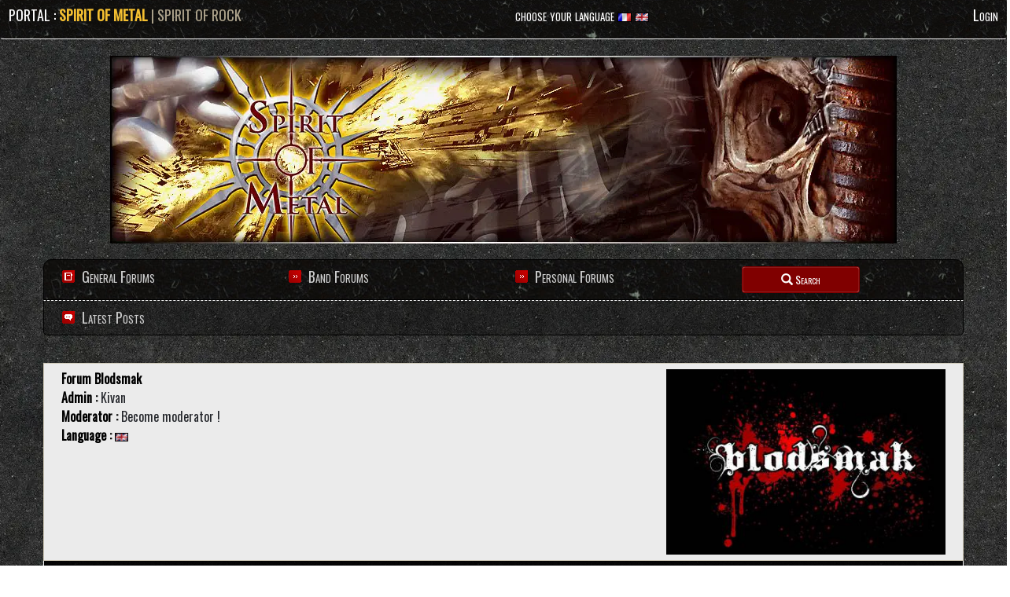

--- FILE ---
content_type: text/html; charset=UTF-8
request_url: https://www.spirit-of-metal.com/forum/en/Blodsmak/g93688
body_size: 9959
content:
<html><head><meta http-equiv="Content-Type" content="text/html; charset=UTF-8"/>
<script>var __ezHttpConsent={setByCat:function(src,tagType,attributes,category,force,customSetScriptFn=null){var setScript=function(){if(force||window.ezTcfConsent[category]){if(typeof customSetScriptFn==='function'){customSetScriptFn();}else{var scriptElement=document.createElement(tagType);scriptElement.src=src;attributes.forEach(function(attr){for(var key in attr){if(attr.hasOwnProperty(key)){scriptElement.setAttribute(key,attr[key]);}}});var firstScript=document.getElementsByTagName(tagType)[0];firstScript.parentNode.insertBefore(scriptElement,firstScript);}}};if(force||(window.ezTcfConsent&&window.ezTcfConsent.loaded)){setScript();}else if(typeof getEzConsentData==="function"){getEzConsentData().then(function(ezTcfConsent){if(ezTcfConsent&&ezTcfConsent.loaded){setScript();}else{console.error("cannot get ez consent data");force=true;setScript();}});}else{force=true;setScript();console.error("getEzConsentData is not a function");}},};</script>
<script>var ezTcfConsent=window.ezTcfConsent?window.ezTcfConsent:{loaded:false,store_info:false,develop_and_improve_services:false,measure_ad_performance:false,measure_content_performance:false,select_basic_ads:false,create_ad_profile:false,select_personalized_ads:false,create_content_profile:false,select_personalized_content:false,understand_audiences:false,use_limited_data_to_select_content:false,};function getEzConsentData(){return new Promise(function(resolve){document.addEventListener("ezConsentEvent",function(event){var ezTcfConsent=event.detail.ezTcfConsent;resolve(ezTcfConsent);});});}</script>
<script>if(typeof _setEzCookies!=='function'){function _setEzCookies(ezConsentData){var cookies=window.ezCookieQueue;for(var i=0;i<cookies.length;i++){var cookie=cookies[i];if(ezConsentData&&ezConsentData.loaded&&ezConsentData[cookie.tcfCategory]){document.cookie=cookie.name+"="+cookie.value;}}}}
window.ezCookieQueue=window.ezCookieQueue||[];if(typeof addEzCookies!=='function'){function addEzCookies(arr){window.ezCookieQueue=[...window.ezCookieQueue,...arr];}}
addEzCookies([{name:"ezoab_81996",value:"mod3; Path=/; Domain=spirit-of-metal.com; Max-Age=7200",tcfCategory:"store_info",isEzoic:"true",},{name:"ezosuibasgeneris-1",value:"fe18750c-0a09-4240-7293-58e68538e8ad; Path=/; Domain=spirit-of-metal.com; Expires=Sat, 30 Jan 2027 00:39:55 UTC; Secure; SameSite=None",tcfCategory:"understand_audiences",isEzoic:"true",}]);if(window.ezTcfConsent&&window.ezTcfConsent.loaded){_setEzCookies(window.ezTcfConsent);}else if(typeof getEzConsentData==="function"){getEzConsentData().then(function(ezTcfConsent){if(ezTcfConsent&&ezTcfConsent.loaded){_setEzCookies(window.ezTcfConsent);}else{console.error("cannot get ez consent data");_setEzCookies(window.ezTcfConsent);}});}else{console.error("getEzConsentData is not a function");_setEzCookies(window.ezTcfConsent);}</script><script type="text/javascript" data-ezscrex='false' data-cfasync='false'>window._ezaq = Object.assign({"edge_cache_status":11,"edge_response_time":298,"url":"https://www.spirit-of-metal.com/forum/en/Blodsmak/g93688"}, typeof window._ezaq !== "undefined" ? window._ezaq : {});</script><script type="text/javascript" data-ezscrex='false' data-cfasync='false'>window._ezaq = Object.assign({"ab_test_id":"mod3"}, typeof window._ezaq !== "undefined" ? window._ezaq : {});window.__ez=window.__ez||{};window.__ez.tf={"NewBanger":"lazyload"};</script><script type="text/javascript" data-ezscrex='false' data-cfasync='false'>window.ezDisableAds = true;</script>
<script data-ezscrex='false' data-cfasync='false' data-pagespeed-no-defer>var __ez=__ez||{};__ez.stms=Date.now();__ez.evt={};__ez.script={};__ez.ck=__ez.ck||{};__ez.template={};__ez.template.isOrig=true;__ez.queue=__ez.queue||function(){var e=0,i=0,t=[],n=!1,o=[],r=[],s=!0,a=function(e,i,n,o,r,s,a){var l=arguments.length>7&&void 0!==arguments[7]?arguments[7]:window,d=this;this.name=e,this.funcName=i,this.parameters=null===n?null:w(n)?n:[n],this.isBlock=o,this.blockedBy=r,this.deleteWhenComplete=s,this.isError=!1,this.isComplete=!1,this.isInitialized=!1,this.proceedIfError=a,this.fWindow=l,this.isTimeDelay=!1,this.process=function(){f("... func = "+e),d.isInitialized=!0,d.isComplete=!0,f("... func.apply: "+e);var i=d.funcName.split("."),n=null,o=this.fWindow||window;i.length>3||(n=3===i.length?o[i[0]][i[1]][i[2]]:2===i.length?o[i[0]][i[1]]:o[d.funcName]),null!=n&&n.apply(null,this.parameters),!0===d.deleteWhenComplete&&delete t[e],!0===d.isBlock&&(f("----- F'D: "+d.name),m())}},l=function(e,i,t,n,o,r,s){var a=arguments.length>7&&void 0!==arguments[7]?arguments[7]:window,l=this;this.name=e,this.path=i,this.async=o,this.defer=r,this.isBlock=t,this.blockedBy=n,this.isInitialized=!1,this.isError=!1,this.isComplete=!1,this.proceedIfError=s,this.fWindow=a,this.isTimeDelay=!1,this.isPath=function(e){return"/"===e[0]&&"/"!==e[1]},this.getSrc=function(e){return void 0!==window.__ezScriptHost&&this.isPath(e)&&"banger.js"!==this.name?window.__ezScriptHost+e:e},this.process=function(){l.isInitialized=!0,f("... file = "+e);var i=this.fWindow?this.fWindow.document:document,t=i.createElement("script");t.src=this.getSrc(this.path),!0===o?t.async=!0:!0===r&&(t.defer=!0),t.onerror=function(){var e={url:window.location.href,name:l.name,path:l.path,user_agent:window.navigator.userAgent};"undefined"!=typeof _ezaq&&(e.pageview_id=_ezaq.page_view_id);var i=encodeURIComponent(JSON.stringify(e)),t=new XMLHttpRequest;t.open("GET","//g.ezoic.net/ezqlog?d="+i,!0),t.send(),f("----- ERR'D: "+l.name),l.isError=!0,!0===l.isBlock&&m()},t.onreadystatechange=t.onload=function(){var e=t.readyState;f("----- F'D: "+l.name),e&&!/loaded|complete/.test(e)||(l.isComplete=!0,!0===l.isBlock&&m())},i.getElementsByTagName("head")[0].appendChild(t)}},d=function(e,i){this.name=e,this.path="",this.async=!1,this.defer=!1,this.isBlock=!1,this.blockedBy=[],this.isInitialized=!0,this.isError=!1,this.isComplete=i,this.proceedIfError=!1,this.isTimeDelay=!1,this.process=function(){}};function c(e,i,n,s,a,d,c,u,f){var m=new l(e,i,n,s,a,d,c,f);!0===u?o[e]=m:r[e]=m,t[e]=m,h(m)}function h(e){!0!==u(e)&&0!=s&&e.process()}function u(e){if(!0===e.isTimeDelay&&!1===n)return f(e.name+" blocked = TIME DELAY!"),!0;if(w(e.blockedBy))for(var i=0;i<e.blockedBy.length;i++){var o=e.blockedBy[i];if(!1===t.hasOwnProperty(o))return f(e.name+" blocked = "+o),!0;if(!0===e.proceedIfError&&!0===t[o].isError)return!1;if(!1===t[o].isComplete)return f(e.name+" blocked = "+o),!0}return!1}function f(e){var i=window.location.href,t=new RegExp("[?&]ezq=([^&#]*)","i").exec(i);"1"===(t?t[1]:null)&&console.debug(e)}function m(){++e>200||(f("let's go"),p(o),p(r))}function p(e){for(var i in e)if(!1!==e.hasOwnProperty(i)){var t=e[i];!0===t.isComplete||u(t)||!0===t.isInitialized||!0===t.isError?!0===t.isError?f(t.name+": error"):!0===t.isComplete?f(t.name+": complete already"):!0===t.isInitialized&&f(t.name+": initialized already"):t.process()}}function w(e){return"[object Array]"==Object.prototype.toString.call(e)}return window.addEventListener("load",(function(){setTimeout((function(){n=!0,f("TDELAY -----"),m()}),5e3)}),!1),{addFile:c,addFileOnce:function(e,i,n,o,r,s,a,l,d){t[e]||c(e,i,n,o,r,s,a,l,d)},addDelayFile:function(e,i){var n=new l(e,i,!1,[],!1,!1,!0);n.isTimeDelay=!0,f(e+" ...  FILE! TDELAY"),r[e]=n,t[e]=n,h(n)},addFunc:function(e,n,s,l,d,c,u,f,m,p){!0===c&&(e=e+"_"+i++);var w=new a(e,n,s,l,d,u,f,p);!0===m?o[e]=w:r[e]=w,t[e]=w,h(w)},addDelayFunc:function(e,i,n){var o=new a(e,i,n,!1,[],!0,!0);o.isTimeDelay=!0,f(e+" ...  FUNCTION! TDELAY"),r[e]=o,t[e]=o,h(o)},items:t,processAll:m,setallowLoad:function(e){s=e},markLoaded:function(e){if(e&&0!==e.length){if(e in t){var i=t[e];!0===i.isComplete?f(i.name+" "+e+": error loaded duplicate"):(i.isComplete=!0,i.isInitialized=!0)}else t[e]=new d(e,!0);f("markLoaded dummyfile: "+t[e].name)}},logWhatsBlocked:function(){for(var e in t)!1!==t.hasOwnProperty(e)&&u(t[e])}}}();__ez.evt.add=function(e,t,n){e.addEventListener?e.addEventListener(t,n,!1):e.attachEvent?e.attachEvent("on"+t,n):e["on"+t]=n()},__ez.evt.remove=function(e,t,n){e.removeEventListener?e.removeEventListener(t,n,!1):e.detachEvent?e.detachEvent("on"+t,n):delete e["on"+t]};__ez.script.add=function(e){var t=document.createElement("script");t.src=e,t.async=!0,t.type="text/javascript",document.getElementsByTagName("head")[0].appendChild(t)};__ez.dot=__ez.dot||{};__ez.queue.addFileOnce('/detroitchicago/boise.js', '/detroitchicago/boise.js?gcb=195-0&cb=5', true, [], true, false, true, false);__ez.queue.addFileOnce('/parsonsmaize/abilene.js', '/parsonsmaize/abilene.js?gcb=195-0&cb=e80eca0cdb', true, [], true, false, true, false);__ez.queue.addFileOnce('/parsonsmaize/mulvane.js', '/parsonsmaize/mulvane.js?gcb=195-0&cb=e75e48eec0', true, ['/parsonsmaize/abilene.js'], true, false, true, false);__ez.queue.addFileOnce('/detroitchicago/birmingham.js', '/detroitchicago/birmingham.js?gcb=195-0&cb=539c47377c', true, ['/parsonsmaize/abilene.js'], true, false, true, false);</script>
<script data-ezscrex="false" type="text/javascript" data-cfasync="false">window._ezaq = Object.assign({"ad_cache_level":0,"adpicker_placement_cnt":0,"ai_placeholder_cache_level":0,"ai_placeholder_placement_cnt":-1,"domain":"spirit-of-metal.com","domain_id":81996,"ezcache_level":0,"ezcache_skip_code":14,"has_bad_image":0,"has_bad_words":0,"is_sitespeed":0,"lt_cache_level":0,"response_size":21362,"response_size_orig":15511,"response_time_orig":291,"template_id":5,"url":"https://www.spirit-of-metal.com/forum/en/Blodsmak/g93688","word_count":0,"worst_bad_word_level":0}, typeof window._ezaq !== "undefined" ? window._ezaq : {});__ez.queue.markLoaded('ezaqBaseReady');</script>
<script type='text/javascript' data-ezscrex='false' data-cfasync='false'>
window.ezAnalyticsStatic = true;

function analyticsAddScript(script) {
	var ezDynamic = document.createElement('script');
	ezDynamic.type = 'text/javascript';
	ezDynamic.innerHTML = script;
	document.head.appendChild(ezDynamic);
}
function getCookiesWithPrefix() {
    var allCookies = document.cookie.split(';');
    var cookiesWithPrefix = {};

    for (var i = 0; i < allCookies.length; i++) {
        var cookie = allCookies[i].trim();

        for (var j = 0; j < arguments.length; j++) {
            var prefix = arguments[j];
            if (cookie.indexOf(prefix) === 0) {
                var cookieParts = cookie.split('=');
                var cookieName = cookieParts[0];
                var cookieValue = cookieParts.slice(1).join('=');
                cookiesWithPrefix[cookieName] = decodeURIComponent(cookieValue);
                break; // Once matched, no need to check other prefixes
            }
        }
    }

    return cookiesWithPrefix;
}
function productAnalytics() {
	var d = {"pr":[6],"omd5":"b2091058709440fa8b0d86734edad8ff","nar":"risk score"};
	d.u = _ezaq.url;
	d.p = _ezaq.page_view_id;
	d.v = _ezaq.visit_uuid;
	d.ab = _ezaq.ab_test_id;
	d.e = JSON.stringify(_ezaq);
	d.ref = document.referrer;
	d.c = getCookiesWithPrefix('active_template', 'ez', 'lp_');
	if(typeof ez_utmParams !== 'undefined') {
		d.utm = ez_utmParams;
	}

	var dataText = JSON.stringify(d);
	var xhr = new XMLHttpRequest();
	xhr.open('POST','/ezais/analytics?cb=1', true);
	xhr.onload = function () {
		if (xhr.status!=200) {
            return;
		}

        if(document.readyState !== 'loading') {
            analyticsAddScript(xhr.response);
            return;
        }

        var eventFunc = function() {
            if(document.readyState === 'loading') {
                return;
            }
            document.removeEventListener('readystatechange', eventFunc, false);
            analyticsAddScript(xhr.response);
        };

        document.addEventListener('readystatechange', eventFunc, false);
	};
	xhr.setRequestHeader('Content-Type','text/plain');
	xhr.send(dataText);
}
__ez.queue.addFunc("productAnalytics", "productAnalytics", null, true, ['ezaqBaseReady'], false, false, false, true);
</script><base href="https://www.spirit-of-metal.com/forum/en/Blodsmak/g93688"/>
<meta name="viewport" content="width=device-width, initial-scale=1, shrink-to-fit=no"/>
<link rel="stylesheet" type="text/css" href="/js/bootstrap/css/bootstrap.min.css"/>
<link rel="stylesheet" type="text/css" href="/forum/css/responsive.css"/>
<title>Blodsmak (en)</title>
	<meta name="description" content="Blodsmak&#39;s forum"/>
	<!--–<link rel="stylesheet" type="text/css" href="/forum/css/style_2.css"-->

<meta name="viewport" content="width=device-width, initial-scale=1, shrink-to-fit=no"/>
<link href="/css/common.css" type="text/css" rel="stylesheet"/>
<script defer="" src="https://pro.fontawesome.com/releases/v5.0.9/js/all.js" integrity="sha384-DtPgXIYsUR6lLmJK14ZNUi11aAoezQtw4ut26Zwy9/6QXHH8W3+gjrRDT+lHiiW4" crossorigin="anonymous"></script>
<script defer="" src="https://use.fontawesome.com/releases/v5.0.9/js/v4-shims.js"></script>
<link rel="FAV ICON" href="https://www.spirit-of-metal.com/mes%20images/spirit-of-metal.png"/>

<script src="https://ajax.googleapis.com/ajax/libs/jquery/1.12.4/jquery.min.js"></script>
<script type="text/javascript" src="/js/bootstrap/js/bootstrap.min.js"></script>
<script type="text/javascript" src="/js/popup.js"></script>
<script type="text/javascript" src="/js/Oldmain.js"></script>
<link rel="stylesheet" type="text/css" href="/js/bootstrap/css/bootstrap.min.css"/>
<link rel="stylesheet" type="text/css" href="/forum/css/responsive.css?v=4"/>

<script type="text/javascript">
      // When your page loads
      $(function(){
         // When the toggle areas in your navbar are clicked, toggle them
         $("#search-button, #search-icon").click(function(e){
             e.preventDefault();
             $("#search-form").toggle();
         });
      })  

function go(link) {
	document.location.href=link;
}

function log_out()
{

	if (confirm('Are you shure you want to logout ?'))
		return true;
	else
		return false;
}

function reset_login_input(id)
{
	var login_input=document.getElementById(id);
	
	if(login_input.value=="Login")
		login_input.value='';
	
	//login_input.className='FORM Inputselected'
}
</script><style>
.popperlink { POSITION: absolute; VISIBILITY: hidden }

.bloc_membre_popup{
	width:200;
	color: #FFFFFF;
	position:absolute;
	background-color:#000000;
	z-index:7;
	padding:3px;
	border:solid 1px #dee66e;
	-moz-opacity:0.9;
}

</style>
<script language="JavaScript" type="text/javascript">

var _xmlHttp = getXMLHTTPFonction(); //l'objet xmlHttpRequest utilis� pour contacter le serveur
var mutex=0;
var _pseudo="";

function SendRequestMemberInfo(){

	
	if(_xmlHttp){
  
	if ( navigator.userAgent.indexOf('MSIE') != -1 ) 
	{
		if(_xmlHttp.readyState==4 || _xmlHttp.readyState==0)
		{
			//appel � l'url distante
			_xmlHttp.open("GET","/ajax/getInfoMembre.php?pseudo="+_pseudo,true);
			_xmlHttp.onreadystatechange=function() {
			  if(_xmlHttp.readyState==4 && _xmlHttp.responseXML) {
			   
				return traiteReponseXml(_xmlHttp.responseXML);  
			  }
			};
			// envoi de la requ�te
			_xmlHttp.send(null);
		}
	}
	else
	{
		if(mutex==0 && (_xmlHttp.readyState==4 || _xmlHttp.readyState==0) )
		{
			//appel � l'url distante
			_xmlHttp.open("GET","/ajax/getInfoMembre.php?pseudo="+_pseudo,true);
			_xmlHttp.onreadystatechange=function() {
			  if(_xmlHttp.readyState==4 && _xmlHttp.responseXML) {
			   
				return traiteReponseXml(_xmlHttp.responseXML);  
			  }
			};
			// envoi de la requ�te
			_xmlHttp.send(null);
		}
	}
  }
}

var _timer;
function PopInfoMembre(pseudo1){

	window.clearTimeout(_timer);
	_pseudo=pseudo1;
	_timer=setTimeout("SendRequestMemberInfo()",500);
}


// Transformation XML en tableau
function traiteReponseXml(xmlDoc,type) {

	mutex=1;
	var XMLcercle = xmlDoc.getElementsByTagName('cercle');
	var XMLNompays = xmlDoc.getElementsByTagName('NomPays');
	var XMLdrapeaupays = xmlDoc.getElementsByTagName('DrapeauPays');
	var XMLage = xmlDoc.getElementsByTagName('age');
	var XMLsexe = xmlDoc.getElementsByTagName('sexe');
	var XMLavatar = xmlDoc.getElementsByTagName('Avatar');
	
	var avatar=XMLavatar[0].firstChild.data
 
	if(avatar=="_")
		avatar="";
	else
		avatar="<img src="+avatar+" width=100>";
	
	var content ="<ul class=bloc_membre_popup id=popup></ul>";
	
	if (domok)
	{
		document.getElementById("topdecklink").innerHTML = content;
	  	skn.visibility = "visible";
  	}
  	
	document.getElementById('popup').innerHTML=
	"<table>"+
	"<tr><td rowspan=3>"+avatar+"</td>"+
	"<td><font color=\"#FFFFFF\">"+XMLage[0].firstChild.data+" - "+XMLsexe[0].firstChild.data+"</td></tr>"+
	"<td><font color=\"#FFFFFF\">"+XMLNompays[0].firstChild.data+" (<img src="+XMLdrapeaupays[0].firstChild.data+" width=17>)</td></tr>"+
	"<tr><td valign=top><font color=\"#FFFFFF\"><em>"+XMLcercle[0].firstChild.data+"</em></td></tr>"+
	"</table>";
	
  	
	mutex=0;
}


function killInfoMembre()
{
	window.clearTimeout(_timer);
	if (domok)
  		skn.visibility = "hidden";
  	_xmlHttp.abort();
}

</script><script language="JavaScript">
function ChangeUrl(formulaire)
{
	if (formulaire.ListeUrl.options[formulaire.ListeUrl.selectedIndex].value != 0)
	{
		if (formulaire.ListeUrl.selectedIndex != 0)
		{
			location.href = formulaire.ListeUrl.options[formulaire.ListeUrl.selectedIndex].value;
		}
	}
}

function dispListFan()
{
	///$.("#AdditionalList").toogle();
	$( "#AdditionalList" ).toggle();
	/*
  if(document.getElementById('AdditionalList').style.display=='inline')
    document.getElementById('AdditionalList').style.display='none';
  else
    document.getElementById('AdditionalList').style.display='inline';*/
}
</script>
<link rel='canonical' href='https://www.spirit-of-metal.com/forum/en/Blodsmak/g93688' />
<script type='text/javascript'>
var ezoTemplate = 'orig_site';
var ezouid = '1';
var ezoFormfactor = '1';
</script><script data-ezscrex="false" type='text/javascript'>
var soc_app_id = '0';
var did = 81996;
var ezdomain = 'spirit-of-metal.com';
var ezoicSearchable = 1;
</script></head>

<body>
<div class="popperlink" id="topdecklink"></div>
<script language="JavaScript" type="text/javascript">

domok = document.getElementById;
if (domok)
{
	skn = document.getElementById("topdecklink").style;
	if(navigator.appName.substring(0,3) == "Net")
		document.captureEvents(Event.MOUSEMOVE);
	document.onmousemove = get_mouse;
}

</script>	
<div class="navbar TopHeader hidden-xs hidden-sm">
<div class="row">
	<div class="col-sm-6">PORTAL : <a href="https://www.spirit-of-metal.com/index-l-en.html" style="color:#f4bf31;"><b>SPIRIT OF METAL</b></a> <span style="color:#ada38c;">|</span> <a href="http://www.spirit-of-rock.com/index-l-en.html" style="color:#ada38c;">SPIRIT OF ROCK</a></div>
	<div class="col-sm-3">choose your language <a href="/forum/index-l-fr.html"><img src="/forum/pics/header/language_fr.gif" width="18" height="12" align="absmiddle" border="0"/></a> <a href="/forum/index-l-en.html"><img src="/forum/pics/header/language_en.gif" width="18" height="12" align="absmiddle" border="0"/></a></div>
	<div class="col-sm-3 text-right">
	
	<a href="/forum/ident.php" style="color:#FFF;">Login</a>	</div>
</div>
</div>
<div class="container">
  <div class="row hidden-xs hidden-sm">
    <div class="col MainHeaderPicture"> </div>
  </div>
  <div class="row SubMenuBar" id="TopHeader1">
	<div class="col-sm-3"><img src="/forum/pics/header/board.gif" width="16" height="16" align="absmiddle"/> <a href="https://www.spirit-of-metal.com/forum/en/" class="forumheader">General Forums</a></div>
	<div class="col-sm-3"><img src="/forum/pics/header/arrow1.gif" width="16" height="16" align="absmiddle"/> <a href="https://www.spirit-of-metal.com/forum/en/bands" class="forumheader">Band Forums</a></div>
	<div class="col-sm-3"><img src="/forum/pics/header/arrow1.gif" width="16" height="16" align="absmiddle"/> <a href="https://www.spirit-of-metal.com/forum/en/members" class="forumheader"> Personal Forums</a></div>
	<div class="col-sm-3 align-top SearchBox">
		
		 <button type="button" class="btn btn-md ForumButton" id="search-icon">
          <span class="glyphicon glyphicon-search"></span> Search 
        </button> 
	</div>
  </div>
	<div class="row SearchBar" style="display:none;" id="search-form">
	<div class="col">
	<form method="get" action="/forum/find_google.php" target="_top">
			<input name="q" type="text" id="google" class="SearchField" value="" size="25"/>
			<input name="l" type="hidden" value="en" size="25"/>
			<input type="hidden" name="hl" value="en"/>	
			<input type="submit" value="Search" class="btn btn-primary"/>
		</form>
	</div>
	</div>
  
  <div class="row SubMenuBar" id="TopHeader2">
		<div class="col-sm-2"><img src="/forum/pics/header/comment.gif" width="16" height="16" align="absmiddle"/><a href="https://www.spirit-of-metal.com/forum/en/lasts" class="forumheader"> Latest Posts</a></div>
  </div>
  
</div>
<div id="m-header" class="container-fluid hidden-md hidden-lg hidden-xl">
    <div id="m-portal" class="row">
      <div class="col-xs-7 hidden-xs">
	  
	  <a style="color:#f4bf31;" href="https://www.spirit-of-metal.com">SPIRIT OF <span>METAL</span></a> | 
			<a style="color:#ada38c;" href="https://www.spirit-of-rock.com">SPIRIT OF <span>ROCK</span></a>	
      </div>
	  <div class="col-xs-5  hidden-md hidden-lg hidden-xl hidden-sm">
	  
	  <a style="color:#f4bf31;" href="https://www.spirit-of-metal.com"><span>METAL</span></a> | 
			<a class="sor" href="https://www.spirit-of-rock.com"><span>ROCK</span></a>	
      </div>
      <div id="m-switchers" class="col-sm-5 col-xs-7">
        <i class="fa fa-language" style="cursor:pointer" data-toggle="collapse" data-target="#m-languages"></i>
        <i class="fa fa-search" style="cursor:pointer" data-toggle="collapse" data-target="#m-options" aria-expanded="true"></i>
        <i class="fa fa-user" style="cursor:pointer" data-toggle="collapse" data-target="#m-login"></i>
		      </div>
    </div>
    <div id="m-languages" class="row collapse">
      <div class="col-xs-12">
        <ul>
		<li><a href="https://www.spirit-of-metal.com/forum/fr/">FR</a></li>
			<li><a href="https://www.spirit-of-metal.com/forum/en/" class="m-active">EN</a></li>        </ul>
      </div>
    </div>
	<div id="m-options" class="collapse" aria-expanded="true" style="">
	<form action="/forum/find_google.php" method="get" style="padding:0 10px 0 10px;">
		<input id="GlobalSearchField" type="text" name="q" placeholder="Search" class="form-control"/>
		<input type="submit" value="GO" class="btn-primary btn-xlarge" style="margin-top:5px;width:100%;"/></form>
    </div>
    <div id="m-login" class="row collapse">
	<div id="login"><form method="post" id="FORMlogin" action="/fonctions/login.php?page=">
				<div><input type="text" class="SubmitSmallNEW" name="login_log" id="login_log" size="30" placeholder=" Login"/></div>
			
			<div style="margin-top:5px;">
				<div style="margin-top:5px;"><input type="password" class="SubmitSmallNEW" name="password_log" id="password_log" size="30" placeholder=" Password"/></div>
				<div style="margin-top:5px;"><input type="Submit" id="m-login-btn" value="OK"/></div>
			</div>
			<div style="margin-top:10px;font-size:16px;">
			<a href="/membre/ajout_membre-l-en.html" ref="nofollow"> Subscribing</a>
			<a href="/membre/generate_pass-l-en.html" ref="nofollow"> Pass lost ?</a>
			</div></form></div>    </div>
	</div>
<div class="panel-group hidden-lg hidden-md" id="accordionMenu" role="tablist" aria-multiselectable="true">
				<div class="panel panel-default">
				  <div class="panel-heading" role="tab" id="headingOne">
					<h4 class="panel-title">
					<a role="button" data-toggle="collapse" data-parent="#accordionMenu" href="#collapseOne" aria-expanded="true" aria-controls="collapseOne">
					  Forums
					</a>
				  </h4>
				  </div>
				  <div id="collapseOne" class="panel-collapse collapse in" role="tabpanel" aria-labelledby="headingOne">
					<div class="panel-body">
					  <ul class="nav">
						<li><a href="https://www.spirit-of-metal.com/forum/en/">General Forums</a></li>
						<li><a href="https://www.spirit-of-metal.com/forum/en/bands">Bands Forums</a></li>
						<li><a href="https://www.spirit-of-metal.com/forum/en/members">Personal Forums</a></li>
						<li><a href="https://www.spirit-of-metal.com/forum/en/lasts">Last messages</a></li>
					  </ul>
					</div>
				  </div>
				</div></div><br/>
			<div class="container">
			<div class="row ForumRow">
			<div class="col-sm-8 class=forumtitles">
			<table width="100%"><tbody><tr><td>
				<b>Forum Blodsmak</b><br/><b>Admin :</b> <a href="https://www.spirit-of-metal.com/en/member/Kivan" class="forumlink" rel="\&#34;nofollow\&#34;">Kivan</a><br/>
				<b>Moderator :</b> <a href="/forum/membre/modo_apply-f-g93688-l-en.html" class="forumlink">Become moderator !</a><br/><b>Language :</b> <img src="/forum/pics/header/language_en.gif" width="17"/><br/></td><td align="right" valign="top"></td></tr></tbody></table></div><div class="col-sm-4 hidden-xs text-right"><img src="/les%20goupes/B/Blodsmak/pics/logo.jpg" class="img-responsive"/></div></div></div><div class="container">
	<div class="row ForumHeadline2"><div class="col forummain">Fans list of Blodsmak</div></div>
	<div class="row ForumRow">
		<div class="col">You must be a membre of Spirit of Metal to join the fans of Blodsmak</div></div>
	<div class="row ForumRow"><div class="col">
	<table width="100%"><tbody><tr><td width="25%"><img src="/mes%20images/fleche-rouge.gif" height="10" width="12"/> <a href="https://www.spirit-of-metal.com/en/member/BARAO" onmouseover="PopInfoMembre(&#39;BARAO&#39;);" onmouseout="killInfoMembre()" class="nofollow">BARAO</a></td><td width="25%"> </td><td width="25%"> </td><td width="25%"> </td></tr></tbody></table></div></div></div><br/><br/>
<br/><div class="container">
	<div class="row ForumHeadline1">
	<div class="col-md-5 col-sm-8 col-xs-8 maintitle">Topics</div>
	<div class="col-sm-2 hidden-xs hidden-sm text-center maintitle">answers</div>
	<div class="col-sm-2 hidden-xs hidden-sm text-center maintitle">view</div>
	<div class="col-md-3 col-xs-4 maintitle">last message</div>
	</div><div class="row ForumRow"><div class="col-sm-1 hidden-xs forumtitles"><img src="/forum/pics/logo_lock/1.gif"/></div><div class="col-md-4 col-sm-7 col-xs-8 forumtitles"> <a href="https://www.spirit-of-metal.com/discussions/en/[SOM]-Technical-guide/40237" class="forumlink"><b>Post-it : [SOM] Technical guide</b></a> <br/>
			<span class="auteur_topic" onmouseover="PopInfoMembre(&#39;opeth59&#39;);" onmouseout="killInfoMembre()">opeth59</span></div><div class="col-md-2  hidden-xs hidden-sm text-center">1</div>
			<div class="col-md-2 hidden-xs hidden-sm text-center">916</div><div class="col-md-3 col-xs-4">2013-01-19 at 01h21 <br/>
			<font size="-1"><em>by <a href="https://www.spirit-of-metal.com/discussions/en/[SOM]-Technical-guide/40237/1#1" class="forumlink">daytonadonna</a> <a href="https://www.spirit-of-metal.com/discussions/en/[SOM]-Technical-guide/40237/1#1"><i class="fa fa-external-link" aria-hidden="true"></i></a>
			</em></font></div></div><div class="row" style="background-color:#444444;height:5px;"></div><div class="row ForumRow"><div class="col"><em>No topic yet</em></div></div><div class="row ForumRow">
			<div class="col-md-3"><a href="https://www.spirit-of-metal.com/forum/membre/ajout_topic-f-g93688-l-en.html" class="btn btn-primary btn-sm"><span class="glyphicon glyphicon-edit"></span>  Add a topic</a></div>
			<div class="col-md-3 col-md-offset-5 text-right"><form></form></div></div></div><footer>Spirit of Metal Webzine 2003-2026<br/>
		site developed and maintained by Spirit of Metal Team</footer><script>
  (function(i,s,o,g,r,a,m){i['GoogleAnalyticsObject']=r;i[r]=i[r]||function(){
  (i[r].q=i[r].q||[]).push(arguments)},i[r].l=1*new Date();a=s.createElement(o),
  m=s.getElementsByTagName(o)[0];a.async=1;a.src=g;m.parentNode.insertBefore(a,m)
  })(window,document,'script','https://www.google-analytics.com/analytics.js','ga');

  ga('create', 'UA-1088966-1', 'auto');
  ga('send', 'pageview');

</script>

<script data-cfasync="false">function _emitEzConsentEvent(){var customEvent=new CustomEvent("ezConsentEvent",{detail:{ezTcfConsent:window.ezTcfConsent},bubbles:true,cancelable:true,});document.dispatchEvent(customEvent);}
(function(window,document){function _setAllEzConsentTrue(){window.ezTcfConsent.loaded=true;window.ezTcfConsent.store_info=true;window.ezTcfConsent.develop_and_improve_services=true;window.ezTcfConsent.measure_ad_performance=true;window.ezTcfConsent.measure_content_performance=true;window.ezTcfConsent.select_basic_ads=true;window.ezTcfConsent.create_ad_profile=true;window.ezTcfConsent.select_personalized_ads=true;window.ezTcfConsent.create_content_profile=true;window.ezTcfConsent.select_personalized_content=true;window.ezTcfConsent.understand_audiences=true;window.ezTcfConsent.use_limited_data_to_select_content=true;window.ezTcfConsent.select_personalized_content=true;}
function _clearEzConsentCookie(){document.cookie="ezCMPCookieConsent=tcf2;Domain=.spirit-of-metal.com;Path=/;expires=Thu, 01 Jan 1970 00:00:00 GMT";}
_clearEzConsentCookie();if(typeof window.__tcfapi!=="undefined"){window.ezgconsent=false;var amazonHasRun=false;function _ezAllowed(tcdata,purpose){return(tcdata.purpose.consents[purpose]||tcdata.purpose.legitimateInterests[purpose]);}
function _handleConsentDecision(tcdata){window.ezTcfConsent.loaded=true;if(!tcdata.vendor.consents["347"]&&!tcdata.vendor.legitimateInterests["347"]){window._emitEzConsentEvent();return;}
window.ezTcfConsent.store_info=_ezAllowed(tcdata,"1");window.ezTcfConsent.develop_and_improve_services=_ezAllowed(tcdata,"10");window.ezTcfConsent.measure_content_performance=_ezAllowed(tcdata,"8");window.ezTcfConsent.select_basic_ads=_ezAllowed(tcdata,"2");window.ezTcfConsent.create_ad_profile=_ezAllowed(tcdata,"3");window.ezTcfConsent.select_personalized_ads=_ezAllowed(tcdata,"4");window.ezTcfConsent.create_content_profile=_ezAllowed(tcdata,"5");window.ezTcfConsent.measure_ad_performance=_ezAllowed(tcdata,"7");window.ezTcfConsent.use_limited_data_to_select_content=_ezAllowed(tcdata,"11");window.ezTcfConsent.select_personalized_content=_ezAllowed(tcdata,"6");window.ezTcfConsent.understand_audiences=_ezAllowed(tcdata,"9");window._emitEzConsentEvent();}
function _handleGoogleConsentV2(tcdata){if(!tcdata||!tcdata.purpose||!tcdata.purpose.consents){return;}
var googConsentV2={};if(tcdata.purpose.consents[1]){googConsentV2.ad_storage='granted';googConsentV2.analytics_storage='granted';}
if(tcdata.purpose.consents[3]&&tcdata.purpose.consents[4]){googConsentV2.ad_personalization='granted';}
if(tcdata.purpose.consents[1]&&tcdata.purpose.consents[7]){googConsentV2.ad_user_data='granted';}
if(googConsentV2.analytics_storage=='denied'){gtag('set','url_passthrough',true);}
gtag('consent','update',googConsentV2);}
__tcfapi("addEventListener",2,function(tcdata,success){if(!success||!tcdata){window._emitEzConsentEvent();return;}
if(!tcdata.gdprApplies){_setAllEzConsentTrue();window._emitEzConsentEvent();return;}
if(tcdata.eventStatus==="useractioncomplete"||tcdata.eventStatus==="tcloaded"){if(typeof gtag!='undefined'){_handleGoogleConsentV2(tcdata);}
_handleConsentDecision(tcdata);if(tcdata.purpose.consents["1"]===true&&tcdata.vendor.consents["755"]!==false){window.ezgconsent=true;(adsbygoogle=window.adsbygoogle||[]).pauseAdRequests=0;}
if(window.__ezconsent){__ezconsent.setEzoicConsentSettings(ezConsentCategories);}
__tcfapi("removeEventListener",2,function(success){return null;},tcdata.listenerId);if(!(tcdata.purpose.consents["1"]===true&&_ezAllowed(tcdata,"2")&&_ezAllowed(tcdata,"3")&&_ezAllowed(tcdata,"4"))){if(typeof __ez=="object"&&typeof __ez.bit=="object"&&typeof window["_ezaq"]=="object"&&typeof window["_ezaq"]["page_view_id"]=="string"){__ez.bit.Add(window["_ezaq"]["page_view_id"],[new __ezDotData("non_personalized_ads",true),]);}}}});}else{_setAllEzConsentTrue();window._emitEzConsentEvent();}})(window,document);</script><script defer src="https://static.cloudflareinsights.com/beacon.min.js/vcd15cbe7772f49c399c6a5babf22c1241717689176015" integrity="sha512-ZpsOmlRQV6y907TI0dKBHq9Md29nnaEIPlkf84rnaERnq6zvWvPUqr2ft8M1aS28oN72PdrCzSjY4U6VaAw1EQ==" data-cf-beacon='{"version":"2024.11.0","token":"982b75f4c7854d38aff6068817d54377","r":1,"server_timing":{"name":{"cfCacheStatus":true,"cfEdge":true,"cfExtPri":true,"cfL4":true,"cfOrigin":true,"cfSpeedBrain":true},"location_startswith":null}}' crossorigin="anonymous"></script>
</body></html>

--- FILE ---
content_type: text/css
request_url: https://www.spirit-of-metal.com/css/common.css
body_size: 293
content:
.success{
	background-color:#139f3b;color:#000000;
	border: 1px solid #000000;
	/*min-height: 60px;*/
	padding-top:10px;
	padding-left:60px;
	background-image:url(/mes%20images/misc/valid.png);
	background-repeat:no-repeat;
	background-position:10 10;
	text-align:left;
}
.success a{
	color:#FFFFFF;
}
.success a:visited{
	color:#FFFFFF;
}
.failure{
	background-color:#e62323;color:#000000;
	border: 1px solid #000000;
	min-height: 60px;
	padding-top:10px;
	padding-left:60px;
	background-image:url(/mes%20images/misc/failure.png);
	background-repeat:no-repeat;background-position:10 10;
	text-align:left;
}
.notice{
	background-color:#CC5E0E;color:#000000;
	border: 1px solid #000000;
	min-height: 60px;
	padding-top:10px;
	padding-left:60px;
	background-image:url(/mes%20images/misc/notice.png);
	background-repeat:no-repeat;background-position:10 10;
	text-align:left;
}
.info{
	background-color:#429a39;color:#000000;
	border: 1px solid #000000;
	min-height: 60px;
	padding-top:10px;
	padding-left:60px;
	background-image:url(/mes%20images/misc/info.png);
	background-repeat:no-repeat;background-position:10 10;
	text-align:left;
}

.info A{color:#FFFFFF;}
.info A:visited{color:#FFFFFF;}
.lienAcces{
	color: #cc8e1c;
	font-size: 14px;
	font-family: tahoma;
	text-decoration : underline;
}
.lienAcces:visited{
	color: #cc8e1c;
	text-decoration : underline;
}
.lienAcces:hover{
	color: #FFFFFF;
	text-decoration : underline;
}
/*
.Votes{ height:18px;  margin:0;  padding:0;}     
.Votes li span { display: none;background:transparent none repeat scroll 0 0; }  
.Votes li button{background:transparent none repeat scroll 0 0;outline-color:-moz-use-text-color;outline-style:none;outline-width:0;border:1; }  
.Votes li { float:right; list-style:none; position:relative; }  
      
.Votes li, .Votes a {  height:19px;display:block;margin:0;padding:0;text-decoration:none;}  
     
li.VoteUp, li.VoteDown { margin-bottom:8px; width:19px; }  
   
li.VoteDown{ background:url("/mes%20images/icons/votes.png") 0 0 no-repeat; }  
li.VoteUp{ background:url("/mes%20images/icons/votes.png") -19px 0px no-repeat; }  

.VoteDown a:hover { background:url("/mes%20images/icons/votes.png") 0px  -19px no-repeat;text-decoration:none; }  
.VoteUp a:hover { background:url("/mes%20images/icons/votes.png") -19px  -19px no-repeat; text-decoration:none;} 
.VoteDown-hover { background:url("/mes%20images/icons/votes.png") 0px  -19px no-repeat;text-decoration:none; width:15px;}  
.VoteUp-hover { background:url("/mes%20images/icons/votes.png") -19px  -19px no-repeat; text-decoration:none;} 
*/

.ligne_video{
	font-size:14px;
	background-color:#333333;
	color:#CC8E1C;
	font-style:bold;
}
.ligne_video_hover{
	color:#CC8E1C;
	font-size:14px;
	background-color:#555555;
	cursor:pointer;
	cursor:hand;
	font-style:bold;
}
.ligne_video_selected{
	font-size:12px;
	color:#F3D998;
	background-color:#555555;
	cursor:pointer;
	cursor:hand;
}
.videolineseparator{ height:1px; background-color:#666666;}
.length{
	color:#FFFFFF;
	font-size:12px;
	font-style:italic;
}

--- FILE ---
content_type: text/css
request_url: https://www.spirit-of-metal.com/forum/css/responsive.css?v=4
body_size: 2889
content:
@import url('https://fonts.googleapis.com/css?family=Oswald');
@import url('https://fonts.googleapis.com/css?family=Actor');

body {
  color:#FFF;
  background-image: url('/forum/pics/asphalt.png');
  font: small Oswald, sans-serif;
}

.container { max-width: none; }
/*
A:visited {
	color: #671010;
	text-decoration: none;
}*/
A:hover {
	text-shadow: 0 0 10px whitesmoke;
	text-decoration: none;
}
A{ 
	text-decoration : none;
	color: #000000;
}

a.forumheader {
	color: #CCCCCC;text-decoration: none;
}
a.forumheader:visited {
	color: #CCCCCC;text-decoration: none;
}
a.forumheader:hover {
	color: #CCCCCC;
	text-decoration: none;
	
}
 /* ============================ */
 /* ========== HEADER ========== */
/* ============================ */

.TopHeader {
	background-image: url('/forum/pics/TopNavBar.jpg');
	padding: 5px 10px 0px 10px;
	border-bottom: solid 1px whitesmoke;
	font: small-caps large Oswald, sans-serif;
	//box-shadow: 0 0 5px 1px silver;
	background-color: #000;
	color:#FFF;
}
.MainHeaderPicture
{
	background-image: url("/forum/specific/TopImage1.jpg");
    background-repeat: no-repeat;
    background-position: center; 
    height:240px;
}
.TopHeaderMainButton{
	text-align:center;
	padding:0;
}
#FormLoginForum  {
	margin:0;
}
#FormLoginForum input {
  color: black;
  background-color: whitesmoke;
  //padding: 5px;
}

#FormLoginForum img[src$="login.gif"] {
  margin-left: 10px;
}

#FormLoginForum img[src$="fleche-rouge.gif"] {
  //position: relative;
  left: -225px;
}

#FormLoginForum .forumheader {
  font: small-caps medium Oswald, sans-serif;
  //position: relative;
  left: -220px;
}

#TopHeaderMenu{
	display: flex; justify-content: center;
	float:right !important;
}
#TopHeaderMenu>li{
	text-align:center;
	//height:60px;
}
#TopHeaderMenu>li>a{
	padding-top:0px;padding-bottom:0px;
}
#TopHeaderMenu .dropdown-header{
	color:#FFF;font-size: 14px;
}
#TopHeaderMenu>ul.dropdown-menu{
	background-color:#000 ;
}
.TopHeaderMenuDropDownMenu{
	background-color:#000;
	width: 220px;
}
.TopHeaderMenuDropDownMenu img{
	padding-left: 20px;
}
.TopHeaderLoginDropDownMenu
{
	left:-200px !important;
}
.TopHeaderMenuDropDownMenu a{
	color:#FFF !important;
}
.TopHeaderMenuDropDownMenu a:hover{
	background-color:#222222 !important;
}
#TopHeaderMenu.nav>li>a:focus, #TopHeaderMenu.nav>li>a:hover{
	text-shadow: 0 0 10px whitesmoke;
	background-color:transparent ;
}
.nav .open>a, .nav .open>a:focus, .nav .open>a:hover{
	background-color:transparent;
}

.TopHeaderBadge{
	background-color:red;
	z-index: 1;
	position: absolute;
	right: 10;
	top: 10;
}
.m-TopHeaderBadge{
	background-color:red;
	/*z-index: 1;
	position: absolute;
	right: 10;
	top: 10;*/
}

/* tablets */
#m-login-btn {
    color: @background;
    background-color: #F4BF31;
    width: 260px;
    height: 32px;
    font: 400 22px Oswald, sans-serif;
	padding: 0px 3px 0px 3px;
}
#m-header {
  padding: 0;
}
#m-header .row {
  margin: 0;
}
#m-header #m-portal {
  background-color: #000;
  font-family: Oswald, sans-serif;
  font-size: x-large;
  padding: 15px 0;
}
#m-header #m-portal .som span {
  color: #F4BF31;
}
#m-header #m-portal .som:hover {
  color: #F4BF31;
}
#m-header #m-portal .sor {
  font-size: 0.7em;
}
#m-header #m-portal .sor span {
  color: gray;
}
#m-header #m-portal .sor:hover {
  color: gray;
}
#m-header #m-portal #m-switchers {
  text-align: right;
}
#m-header #m-portal #m-switchers i {
  color: white;
  margin-left: 15px;
}
#m-header #m-portal #m-switchers i:hover {
  cursor: pointer;
  color: #F4BF31;
}
#m-header #m-languages {
  background-color: #000;
}
#m-header #m-languages > div {
  padding: 0;
}
#m-header #m-languages ul {
  display: flex;
  justify-content: space-between;
  align-items: center;
  margin-bottom: 0;
    list-style: none;
}
#m-header #m-languages ul li {
  flex-grow: 1;
	
}
#m-header #m-languages ul li a {
  display: block;
  color: gray;
  font-size: large;
  font-family: Oswald, sans-serif;
  text-align: center;
  padding: 10px 0;
}
#m-header #m-languages ul li a:hover,
#m-header #m-languages ul li a:focus {
  color: #121212;
  background-color: #F4BF31;
}
#m-header #m-options {
  background-color: #000;
  text-align: center;
  padding: 10px 0;
}
#m-header #m-options a {
  padding: 10px 0;
  font-family: Oswald, sans-serif;
}
#m-header #m-login {
  background-color: #000;
  text-align: center;
  padding: 10px 0;
  font-family: Oswald, sans-serif;
  font-size: 20px;
  color: gray;
}
#m-header #m-login span {
  color: #F4BF31;
}
#m-header #m-login a {
  display: block;
  padding: 10px;
  margin-top: 10px;
  color: #F4BF31;
  border: solid 2px #F4BF31;
  border-radius: 5px;
}

#m-header #m-nav {
  padding: 0;
  margin-bottom: 20px;
  background-color: #000;
}
#m-header #m-nav > div {
  padding: 0;
}
#m-header #m-nav a {
  display: block;
  text-align: center;
  text-transform: uppercase;
  font-family: Astonished, sans-serif;
  font-size: 30px;
  font-weight: 400;
  padding: 10px 0;
}
#m-header #m-languages ul li a.m-active ,
#m-header #m-nav a.m-active {
  background-color: #F4BF31;
}
/* ============================ */
 /* ========= SUBMENU ========== */
 /* ========= FORUMS GENERAUX == */
 /* ========= FORUMS DE GROUPES= */
 /* ========= FORUMS PERSO ===== */
 /* ========= SEARCH ===== */
/* ============================ */

.SubMenuBar{
	/*background-image: url("/forum/specific/menu_bg.jpg");*/
	background-color: #3F0909;
	padding: 8px;
	border: 1px solid #000;
	font: small-caps large Oswald, sans-serif;
	  margin-top: 20px;
  background-image: url('/forum/pics/SubMenuBg.jpg');
  //text-align: center;
  border-radius: 10px 10px 0 0;
}

.row.SubMenuBar:first-of-type {
  margin: 0 0 20px 0;
  border-radius: 5px 5px 0 0;
}

.row.SubMenuBar:last-of-type {
  margin-top: 0 !important;
  margin-bottom: 15px;
  border-radius: 0 0 5px 5px;
  background-image: none;
  background-color: rgba(0, 0, 0, 0.3);
  border-top: dashed 1px whitesmoke;
}
.row.SubMenuBar img {
  margin-right: 5px;
}
.SearchBar{
	background-image: url('/forum/pics/SubMenuBg.jpg');
	padding: 8px;
	text-align: right;
}

#search-icon {
  box-shadow: 0 0 1px white inset;
}
#search-icon:hover {
  text-shadow: 0 0 5px white;
}
.row.SubMenuBar button#search-icon {
  width: 150px;
}
.row.SubMenuBar img {
  margin-bottom: 6px;
}
.SearchField{
	width:400px;height: 32px;
	color:#000;
}
.row.SubMenuBar a {
  color: #CCCCCC;
  text-decoration: none;
}
.row.SubMenuBar a:visited{
  color: #CCCCCC;
  text-decoration: none;
}
.row.SubMenuBar a:hover {
  text-decoration: none;
  text-shadow: 0 0 15px whitesmoke;
}

/* ============================ */
 /* ========= HEADLINE 1 ====== */
 /* =========================== */
.ForumHeadline1 div{
	background-color: #12110f;
	/*background-color: #3F0909;*/
	min-height: 38px;
	color: #FFFFFF;
	padding-top:5px;padding-bottom:5px;
	//border: 1px solid #000;
}

.MessageAds{
	background-color: #12110f;
	padding-left:20%;
	padding-right:20%;
}
.row.ForumHeadline1 .maintitle {
  background-color: rgba(128, 0, 0, 0.5);
  padding: 10px;
  border-top: solid 1px white;
  border-left: solid 1px white;
  border-right: solid 1px white;
  border-radius: 15px 15px 0 0;
  text-align: center;
  font: small-caps bold large Oswald, sans-serif;
}

.row.ForumHeadline1 .indication {
  position: relative;
  top: 4px;
  margin-right: 15px;
}
/* ============================ */
 /* ========= HEADLINE 2 ====== */
 /* =========================== */
 .ForumHeadline2{
	//background-color: #B8B1A1;
	//color: #000;
	//padding-top:5px;
	//padding-bottom:5px;
	//border: 1px solid #000;
	border-left: solid 1px whitesmoke;
	border-right: solid 1px whitesmoke;
}
 .row.ForumHeadline2  .forummain{
  color: white;
  padding: 6px 0;
  text-align: center;
  font: small-caps x-large Oswald, sans-serif;
  background-color: rgba(0, 0, 0, 0.9);
}
 
.MessageAuthor {
  background-color: #800000 !important;
  text-align: center;
}

.MessageAuthor a {
  font: large Oswald, sans-serif;
  color:#FFF !important;
}
.InfoAuthorMessage {
  padding: 0;
  color:#671010;
  //padding-left:5px;
  padding-bottom:10px;
  //margin-bottom: 15px;
  transition: background .5s ease;
  font: 1.1em Actor, sans-serif;
  font: bold medium Oswald, sans-serif;
  margin:0;
}
.avatar{
	width:100%;
}
.MemberInfo{
	padding-left:5px;
	font-size:12px;
}
.row.ForumMessage .MemberInfo a {
  font-size: large;
}
.row.ForumMessage .col-xs-10 {
  //border-left: solid 1px black;
  font: large Actor, sans-serif;
  padding: 15px;
}
.row.ForumMessage .indication {
  color: black;
}
.row.ForumMessage .quote td {
  padding: 5px;
  background-color: silver;
  color: #25272C;
}
.row.ForumMessage blockquote{
  color: #25272C;
  background-color: #ccc !important;
  font-style: italic;
  padding: 15px !important;
  margin: 15px;
  border: solid 1px gray;
}
.ForumMessage a:hover {
  color: #800000;
}

 .forumname {
  font: large Actor, sans-serif;
  font-size:24px;
}
.addthis_toolbox {
  text-align: right;
}
/*
.MainForumSection{
	//background-color: #8f775d;
	BORDER: #cec8b6 1px solid;
}*/
/* ============================ */
 /* ========= FORUM ROW ======= */
 /* =========================== */
.ForumRow{
	BORDER: #cec8b6 1px solid;
	background-color: #EBEBEB;
	color:#000;
	padding: 7px;
	//border-bottom: dashed 1px black;
	font: small Oswald, sans-serif;
}
.ForumMessage{
	padding-bottom: 15px;
	background-color: #EBEBEB;
	color:#000;
}
.ForumMessage img { /* responsive images! */
  max-width: 100% !important;
  height: initial !important;
}
.signature{
  font-weight: bold;
  font-size: medium;
  font-family: Actor, sans-serif;
}
.ForumRow td{
	color:#000;
}
.ForumRow a{
	color:#000;
}
.ForumRow a:hover{
	color:#000;
}
.ForumRow textarea {
	color:#000;
}

.glyphicon.glyphicon-search {
    font-size: 15px;
}
.SearchBox
{
	color:#FFF;
}

.ForumButton{
	background-color: #800000;
	color:#FFF !important;
	box-shadow: 0 0 1px white inset;
}
.SearchButton:visited{
	color:#FFF;
}
.btn:hover {
	color:#FFF;
}
.btn a:visited{
	color:#FFF;
}
.btn a{
	color:#FFF !important;
}
.btn-primary{
	background-color: #800000 !important;
	BORDER: #800000 1px solid;
	color:#FFF !important;
	border-radius: 4px;
	box-shadow: 0 0 1px white inset;
	padding:1px;
}
.btn-black{
	background-color: #000;
	color:#FFF !important;
	border-radius: 4px;
	BORDER: 1px;
	box-shadow: 0 0 1px white inset;
}
.btn-primary:hover{
	background-color: #800000;
	BORDER: #800000 1px solid;
	text-shadow: 0 0 5px white;
}
.btn-xlarge{
	width: 50%;
	padding: 10px 16px;
    font-size: 18px;
    line-height: 1.3333333;
}

a.forumlink {
  color: #25272C;
}
a.forumlink:hover {
  text-decoration: none;
  background-color: initial;
  color: #FFF;
  text-shadow: 0 0 10px black;
}
footer{
	padding:5px;
	text-align:center;
	font-weight: bold;
	font-size: medium;
	font-family: Actor, sans-serif;
	color: silver;
	margin-top: 30px;
	padding: 20px 0;
	background-color: rgba(0, 0, 0, 0.3);
	box-shadow: 0 -10px 10px -10px black;
}



/* Tablet */

@media screen and (max-width: 1023px) {
  .TopHeader {
  	margin-bottom: 0;
  	border-bottom: 0;
  }

  .container {
  	width: 100%;
  }

  .container .col-md-3 {
    padding: 0 !important;
  }

  .container .col-md-9 {
    padding-right: 0 !important;
  }
  
  
  .row.SubMenuBar {
  	border-radius: 0;
  	margin-top: 0 !important;
  	margin-bottom: 0 !important;
  }

  
  .row.ForumHeadline1 .maintitle {
    border-radius: 0;
  }

  .ForumRow .col-md-6 {
  	margin-left: 10px;
  }

  .ForumRow .col-md-1 {
  	position: relative;
  	margin-left: 70px;
  }
  
  #accordionMenu {
    text-align: center;
  }

  #accordionMenu .panel {
    margin-top: 0;
    background-color: initial;
  }

  #accordionMenu .panel-default {
    border: 0;
  }

  #accordionMenu .panel-heading {
    padding: 0;
    border-bottom: solid 1px whitesmoke;
    background-color: rgba(128, 0, 0, 0.5) !important;
  }

  #accordionMenu .panel-heading a {
    color: whitesmoke;
    font-size: large;
    padding: 10px;
    display: block;
    width: 100%;
  }

  #accordionMenu .panel-body {
    padding: 0 0 15px 0;
    border-top: 0;
    border-bottom: solid 1px whitesmoke;
    background-color: rgba(0, 0, 0, 0.3);
  }

  #accordionMenu .panel-body a {
    padding: 10px 0;
    color: whitesmoke;
    font-family: Actor, sans-serif;
    font-size: large;
    font-variant: small-caps;
    border-bottom: dashed 1px gray;
    text-align: left;
    padding-left: 20px;
  }

  #accordionMenu .panel-body a:hover {
    background-color: initial;
    border-color: #f4bf31;
    text-shadow: 0 0;
  }

  #accordionMenu .panel-body a:focus {
    background-color: initial;
    border-bottom: dashed 1px whitesmoke;
  }
}

@media screen and (max-width: 990px){

#TopHeader1,#TopHeader2 {
    display: none;
  }
  
}
/* Smartphone */

@media screen and (max-width: 766px) {
	 .container {
    width: 100%;
  }
  
  /* Header */

  .TopHeader {
    text-align: center;
	margin: 0;
	padding-bottom: 10px;
    border-bottom: solid 1px white;
  }

  .navbar.TopHeader .text-right {
    text-align: center;
    margin-bottom: 5px;
  }
  
  #TopHeaderMenu{
	display: flex; justify-content: center;
	float:none !important;
	}
	
  .row.ForumHeadline2 {
    border: 0;
  }
  .col.ForumName {
    font-size: medium;
  }
  
  #FormLoginForum {
  	text-align: center;
  }

  .row { /* remove useless space */
    margin-left: 0;
    margin-right: 0;
  }
  
.row.ForumMessage .col-xs-10 {
	width: 100%;
    //padding: 0;
	border:0;
  }
  .row.ForumMessage  {
    padding-bottom: 0;
  }
  /* Image */

  .MainHeaderPicture {
      display: none;
  }

  /* Menu */

  .container {
    padding: 0;
  }

  .row.SubMenuBar {
      background-color: rgba(128, 0, 0, 0.5);
      background-image: initial;
      text-align: center;
      margin: 0 !important;
      border: 0;
      border-radius: 0;
  }

  .row.SubMenuBar img[src$=".gif"] {
      display: none;
  }

  /* Topics */
	
  .maintitle {
      display: none;
  } 

  .OnlineMembers .BirthDays{
      display: none;
  }
  
  footer {
    font-size: small;
  }
 
}


--- FILE ---
content_type: text/javascript
request_url: https://www.spirit-of-metal.com/js/popup.js
body_size: -59
content:
 /*
     * CommonWindowOpener
     * This file defines a common_class_openwindow class to manage opening windows, especially with popup blocking
     */
     
     
     
    // Constructor


    // global variables

    var windows = {};
    //CommonWindowOpener.unNamedWindows = 0;
    //var timeToCheck = 3000;

    // static
    //CommonWindowOpener.openWindow = CommonWindowOpener_openWindow;
    //CommonWindowOpener.checkForNewWindow = CommonWindowOpener_checkForNewWindow;
    //CommonWindowOpener.redirectWindow = CommonWindowOpener_redirectWindow;

    function popup( url, windowName, windowFeatures )
    {
	    // try to open the window
	    var targetWindow = window.open(url, windowName, windowFeatures);
    	
	    // set timeout
	    if (targetWindow)
	    {
	    
    		
		    windows[windowName] = targetWindow;
		    var timeoutID = setTimeout("checkForNewWindow('" + windowName + "')", 3000);
	    }
	    else
	    {
		    redirectWindow('http://www.spirit-of-metal.com/popupkiller.php');
	    }
    }
     
    function checkForNewWindow( windowName )
    {
	    if (windows[windowName])
	    {
		    var targetWindow = windows[windowName];
		    if (targetWindow.closed)
		    {
			    redirectWindow('http://www.spirit-of-metal.com/popupkiller.php');
		    }
		   
	    }
    }

    function redirectWindow( url )
    {
	    window.top.location.replace(url);
    }

--- FILE ---
content_type: text/plain
request_url: https://www.google-analytics.com/j/collect?v=1&_v=j102&a=369733878&t=pageview&_s=1&dl=https%3A%2F%2Fwww.spirit-of-metal.com%2Fforum%2Fen%2FBlodsmak%2Fg93688&ul=en-us%40posix&dt=Blodsmak%20(en)&sr=1280x720&vp=1280x720&_u=IEBAAEABAAAAACAAI~&jid=2125862426&gjid=1937105207&cid=142022291.1769733596&tid=UA-1088966-1&_gid=1698290247.1769733596&_r=1&_slc=1&z=996677623
body_size: -452
content:
2,cG-EKPSRG312B